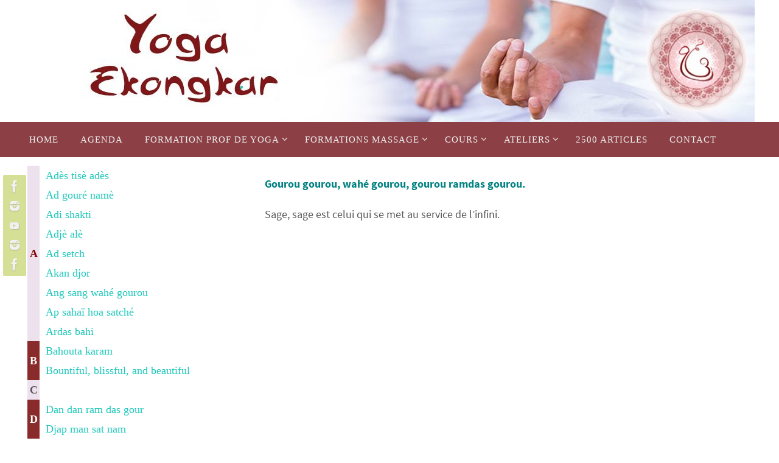

--- FILE ---
content_type: text/html; charset=UTF-8
request_url: https://ekongkar.yoga/?page_id=1294
body_size: 12621
content:
<!DOCTYPE html>
<html lang="fr-FR">
<head>
<meta name="viewport" content="width=device-width, user-scalable=no, initial-scale=1.0, minimum-scale=1.0, maximum-scale=1.0">
<meta http-equiv="Content-Type" content="text/html; charset=UTF-8" />
<link rel="profile" href="https://gmpg.org/xfn/11" />
<link rel="pingback" href="https://ekongkar.yoga/xmlrpc.php" />
<title>Gourou gourou, wahé gourou, gourou ramdas gourou &#8211; Yoga Ekongkar</title>
<meta name='robots' content='max-image-preview:large' />
<link rel="alternate" type="application/rss+xml" title="Yoga Ekongkar &raquo; Flux" href="https://ekongkar.yoga/?feed=rss2" />
<link rel="alternate" type="application/rss+xml" title="Yoga Ekongkar &raquo; Flux des commentaires" href="https://ekongkar.yoga/?feed=comments-rss2" />
<link rel="alternate" title="oEmbed (JSON)" type="application/json+oembed" href="https://ekongkar.yoga/index.php?rest_route=%2Foembed%2F1.0%2Fembed&#038;url=https%3A%2F%2Fekongkar.yoga%2F%3Fpage_id%3D1294" />
<link rel="alternate" title="oEmbed (XML)" type="text/xml+oembed" href="https://ekongkar.yoga/index.php?rest_route=%2Foembed%2F1.0%2Fembed&#038;url=https%3A%2F%2Fekongkar.yoga%2F%3Fpage_id%3D1294&#038;format=xml" />
<style id='wp-img-auto-sizes-contain-inline-css' type='text/css'>
img:is([sizes=auto i],[sizes^="auto," i]){contain-intrinsic-size:3000px 1500px}
/*# sourceURL=wp-img-auto-sizes-contain-inline-css */
</style>
<style id='wp-emoji-styles-inline-css' type='text/css'>

	img.wp-smiley, img.emoji {
		display: inline !important;
		border: none !important;
		box-shadow: none !important;
		height: 1em !important;
		width: 1em !important;
		margin: 0 0.07em !important;
		vertical-align: -0.1em !important;
		background: none !important;
		padding: 0 !important;
	}
/*# sourceURL=wp-emoji-styles-inline-css */
</style>
<style id='wp-block-library-inline-css' type='text/css'>
:root{--wp-block-synced-color:#7a00df;--wp-block-synced-color--rgb:122,0,223;--wp-bound-block-color:var(--wp-block-synced-color);--wp-editor-canvas-background:#ddd;--wp-admin-theme-color:#007cba;--wp-admin-theme-color--rgb:0,124,186;--wp-admin-theme-color-darker-10:#006ba1;--wp-admin-theme-color-darker-10--rgb:0,107,160.5;--wp-admin-theme-color-darker-20:#005a87;--wp-admin-theme-color-darker-20--rgb:0,90,135;--wp-admin-border-width-focus:2px}@media (min-resolution:192dpi){:root{--wp-admin-border-width-focus:1.5px}}.wp-element-button{cursor:pointer}:root .has-very-light-gray-background-color{background-color:#eee}:root .has-very-dark-gray-background-color{background-color:#313131}:root .has-very-light-gray-color{color:#eee}:root .has-very-dark-gray-color{color:#313131}:root .has-vivid-green-cyan-to-vivid-cyan-blue-gradient-background{background:linear-gradient(135deg,#00d084,#0693e3)}:root .has-purple-crush-gradient-background{background:linear-gradient(135deg,#34e2e4,#4721fb 50%,#ab1dfe)}:root .has-hazy-dawn-gradient-background{background:linear-gradient(135deg,#faaca8,#dad0ec)}:root .has-subdued-olive-gradient-background{background:linear-gradient(135deg,#fafae1,#67a671)}:root .has-atomic-cream-gradient-background{background:linear-gradient(135deg,#fdd79a,#004a59)}:root .has-nightshade-gradient-background{background:linear-gradient(135deg,#330968,#31cdcf)}:root .has-midnight-gradient-background{background:linear-gradient(135deg,#020381,#2874fc)}:root{--wp--preset--font-size--normal:16px;--wp--preset--font-size--huge:42px}.has-regular-font-size{font-size:1em}.has-larger-font-size{font-size:2.625em}.has-normal-font-size{font-size:var(--wp--preset--font-size--normal)}.has-huge-font-size{font-size:var(--wp--preset--font-size--huge)}.has-text-align-center{text-align:center}.has-text-align-left{text-align:left}.has-text-align-right{text-align:right}.has-fit-text{white-space:nowrap!important}#end-resizable-editor-section{display:none}.aligncenter{clear:both}.items-justified-left{justify-content:flex-start}.items-justified-center{justify-content:center}.items-justified-right{justify-content:flex-end}.items-justified-space-between{justify-content:space-between}.screen-reader-text{border:0;clip-path:inset(50%);height:1px;margin:-1px;overflow:hidden;padding:0;position:absolute;width:1px;word-wrap:normal!important}.screen-reader-text:focus{background-color:#ddd;clip-path:none;color:#444;display:block;font-size:1em;height:auto;left:5px;line-height:normal;padding:15px 23px 14px;text-decoration:none;top:5px;width:auto;z-index:100000}html :where(.has-border-color){border-style:solid}html :where([style*=border-top-color]){border-top-style:solid}html :where([style*=border-right-color]){border-right-style:solid}html :where([style*=border-bottom-color]){border-bottom-style:solid}html :where([style*=border-left-color]){border-left-style:solid}html :where([style*=border-width]){border-style:solid}html :where([style*=border-top-width]){border-top-style:solid}html :where([style*=border-right-width]){border-right-style:solid}html :where([style*=border-bottom-width]){border-bottom-style:solid}html :where([style*=border-left-width]){border-left-style:solid}html :where(img[class*=wp-image-]){height:auto;max-width:100%}:where(figure){margin:0 0 1em}html :where(.is-position-sticky){--wp-admin--admin-bar--position-offset:var(--wp-admin--admin-bar--height,0px)}@media screen and (max-width:600px){html :where(.is-position-sticky){--wp-admin--admin-bar--position-offset:0px}}

/*# sourceURL=wp-block-library-inline-css */
</style><style id='wp-block-code-inline-css' type='text/css'>
.wp-block-code{box-sizing:border-box}.wp-block-code code{
  /*!rtl:begin:ignore*/direction:ltr;display:block;font-family:inherit;overflow-wrap:break-word;text-align:initial;white-space:pre-wrap
  /*!rtl:end:ignore*/}
/*# sourceURL=https://ekongkar.yoga/wp-includes/blocks/code/style.min.css */
</style>
<style id='global-styles-inline-css' type='text/css'>
:root{--wp--preset--aspect-ratio--square: 1;--wp--preset--aspect-ratio--4-3: 4/3;--wp--preset--aspect-ratio--3-4: 3/4;--wp--preset--aspect-ratio--3-2: 3/2;--wp--preset--aspect-ratio--2-3: 2/3;--wp--preset--aspect-ratio--16-9: 16/9;--wp--preset--aspect-ratio--9-16: 9/16;--wp--preset--color--black: #000000;--wp--preset--color--cyan-bluish-gray: #abb8c3;--wp--preset--color--white: #ffffff;--wp--preset--color--pale-pink: #f78da7;--wp--preset--color--vivid-red: #cf2e2e;--wp--preset--color--luminous-vivid-orange: #ff6900;--wp--preset--color--luminous-vivid-amber: #fcb900;--wp--preset--color--light-green-cyan: #7bdcb5;--wp--preset--color--vivid-green-cyan: #00d084;--wp--preset--color--pale-cyan-blue: #8ed1fc;--wp--preset--color--vivid-cyan-blue: #0693e3;--wp--preset--color--vivid-purple: #9b51e0;--wp--preset--gradient--vivid-cyan-blue-to-vivid-purple: linear-gradient(135deg,rgb(6,147,227) 0%,rgb(155,81,224) 100%);--wp--preset--gradient--light-green-cyan-to-vivid-green-cyan: linear-gradient(135deg,rgb(122,220,180) 0%,rgb(0,208,130) 100%);--wp--preset--gradient--luminous-vivid-amber-to-luminous-vivid-orange: linear-gradient(135deg,rgb(252,185,0) 0%,rgb(255,105,0) 100%);--wp--preset--gradient--luminous-vivid-orange-to-vivid-red: linear-gradient(135deg,rgb(255,105,0) 0%,rgb(207,46,46) 100%);--wp--preset--gradient--very-light-gray-to-cyan-bluish-gray: linear-gradient(135deg,rgb(238,238,238) 0%,rgb(169,184,195) 100%);--wp--preset--gradient--cool-to-warm-spectrum: linear-gradient(135deg,rgb(74,234,220) 0%,rgb(151,120,209) 20%,rgb(207,42,186) 40%,rgb(238,44,130) 60%,rgb(251,105,98) 80%,rgb(254,248,76) 100%);--wp--preset--gradient--blush-light-purple: linear-gradient(135deg,rgb(255,206,236) 0%,rgb(152,150,240) 100%);--wp--preset--gradient--blush-bordeaux: linear-gradient(135deg,rgb(254,205,165) 0%,rgb(254,45,45) 50%,rgb(107,0,62) 100%);--wp--preset--gradient--luminous-dusk: linear-gradient(135deg,rgb(255,203,112) 0%,rgb(199,81,192) 50%,rgb(65,88,208) 100%);--wp--preset--gradient--pale-ocean: linear-gradient(135deg,rgb(255,245,203) 0%,rgb(182,227,212) 50%,rgb(51,167,181) 100%);--wp--preset--gradient--electric-grass: linear-gradient(135deg,rgb(202,248,128) 0%,rgb(113,206,126) 100%);--wp--preset--gradient--midnight: linear-gradient(135deg,rgb(2,3,129) 0%,rgb(40,116,252) 100%);--wp--preset--font-size--small: 13px;--wp--preset--font-size--medium: 20px;--wp--preset--font-size--large: 36px;--wp--preset--font-size--x-large: 42px;--wp--preset--spacing--20: 0.44rem;--wp--preset--spacing--30: 0.67rem;--wp--preset--spacing--40: 1rem;--wp--preset--spacing--50: 1.5rem;--wp--preset--spacing--60: 2.25rem;--wp--preset--spacing--70: 3.38rem;--wp--preset--spacing--80: 5.06rem;--wp--preset--shadow--natural: 6px 6px 9px rgba(0, 0, 0, 0.2);--wp--preset--shadow--deep: 12px 12px 50px rgba(0, 0, 0, 0.4);--wp--preset--shadow--sharp: 6px 6px 0px rgba(0, 0, 0, 0.2);--wp--preset--shadow--outlined: 6px 6px 0px -3px rgb(255, 255, 255), 6px 6px rgb(0, 0, 0);--wp--preset--shadow--crisp: 6px 6px 0px rgb(0, 0, 0);}:where(.is-layout-flex){gap: 0.5em;}:where(.is-layout-grid){gap: 0.5em;}body .is-layout-flex{display: flex;}.is-layout-flex{flex-wrap: wrap;align-items: center;}.is-layout-flex > :is(*, div){margin: 0;}body .is-layout-grid{display: grid;}.is-layout-grid > :is(*, div){margin: 0;}:where(.wp-block-columns.is-layout-flex){gap: 2em;}:where(.wp-block-columns.is-layout-grid){gap: 2em;}:where(.wp-block-post-template.is-layout-flex){gap: 1.25em;}:where(.wp-block-post-template.is-layout-grid){gap: 1.25em;}.has-black-color{color: var(--wp--preset--color--black) !important;}.has-cyan-bluish-gray-color{color: var(--wp--preset--color--cyan-bluish-gray) !important;}.has-white-color{color: var(--wp--preset--color--white) !important;}.has-pale-pink-color{color: var(--wp--preset--color--pale-pink) !important;}.has-vivid-red-color{color: var(--wp--preset--color--vivid-red) !important;}.has-luminous-vivid-orange-color{color: var(--wp--preset--color--luminous-vivid-orange) !important;}.has-luminous-vivid-amber-color{color: var(--wp--preset--color--luminous-vivid-amber) !important;}.has-light-green-cyan-color{color: var(--wp--preset--color--light-green-cyan) !important;}.has-vivid-green-cyan-color{color: var(--wp--preset--color--vivid-green-cyan) !important;}.has-pale-cyan-blue-color{color: var(--wp--preset--color--pale-cyan-blue) !important;}.has-vivid-cyan-blue-color{color: var(--wp--preset--color--vivid-cyan-blue) !important;}.has-vivid-purple-color{color: var(--wp--preset--color--vivid-purple) !important;}.has-black-background-color{background-color: var(--wp--preset--color--black) !important;}.has-cyan-bluish-gray-background-color{background-color: var(--wp--preset--color--cyan-bluish-gray) !important;}.has-white-background-color{background-color: var(--wp--preset--color--white) !important;}.has-pale-pink-background-color{background-color: var(--wp--preset--color--pale-pink) !important;}.has-vivid-red-background-color{background-color: var(--wp--preset--color--vivid-red) !important;}.has-luminous-vivid-orange-background-color{background-color: var(--wp--preset--color--luminous-vivid-orange) !important;}.has-luminous-vivid-amber-background-color{background-color: var(--wp--preset--color--luminous-vivid-amber) !important;}.has-light-green-cyan-background-color{background-color: var(--wp--preset--color--light-green-cyan) !important;}.has-vivid-green-cyan-background-color{background-color: var(--wp--preset--color--vivid-green-cyan) !important;}.has-pale-cyan-blue-background-color{background-color: var(--wp--preset--color--pale-cyan-blue) !important;}.has-vivid-cyan-blue-background-color{background-color: var(--wp--preset--color--vivid-cyan-blue) !important;}.has-vivid-purple-background-color{background-color: var(--wp--preset--color--vivid-purple) !important;}.has-black-border-color{border-color: var(--wp--preset--color--black) !important;}.has-cyan-bluish-gray-border-color{border-color: var(--wp--preset--color--cyan-bluish-gray) !important;}.has-white-border-color{border-color: var(--wp--preset--color--white) !important;}.has-pale-pink-border-color{border-color: var(--wp--preset--color--pale-pink) !important;}.has-vivid-red-border-color{border-color: var(--wp--preset--color--vivid-red) !important;}.has-luminous-vivid-orange-border-color{border-color: var(--wp--preset--color--luminous-vivid-orange) !important;}.has-luminous-vivid-amber-border-color{border-color: var(--wp--preset--color--luminous-vivid-amber) !important;}.has-light-green-cyan-border-color{border-color: var(--wp--preset--color--light-green-cyan) !important;}.has-vivid-green-cyan-border-color{border-color: var(--wp--preset--color--vivid-green-cyan) !important;}.has-pale-cyan-blue-border-color{border-color: var(--wp--preset--color--pale-cyan-blue) !important;}.has-vivid-cyan-blue-border-color{border-color: var(--wp--preset--color--vivid-cyan-blue) !important;}.has-vivid-purple-border-color{border-color: var(--wp--preset--color--vivid-purple) !important;}.has-vivid-cyan-blue-to-vivid-purple-gradient-background{background: var(--wp--preset--gradient--vivid-cyan-blue-to-vivid-purple) !important;}.has-light-green-cyan-to-vivid-green-cyan-gradient-background{background: var(--wp--preset--gradient--light-green-cyan-to-vivid-green-cyan) !important;}.has-luminous-vivid-amber-to-luminous-vivid-orange-gradient-background{background: var(--wp--preset--gradient--luminous-vivid-amber-to-luminous-vivid-orange) !important;}.has-luminous-vivid-orange-to-vivid-red-gradient-background{background: var(--wp--preset--gradient--luminous-vivid-orange-to-vivid-red) !important;}.has-very-light-gray-to-cyan-bluish-gray-gradient-background{background: var(--wp--preset--gradient--very-light-gray-to-cyan-bluish-gray) !important;}.has-cool-to-warm-spectrum-gradient-background{background: var(--wp--preset--gradient--cool-to-warm-spectrum) !important;}.has-blush-light-purple-gradient-background{background: var(--wp--preset--gradient--blush-light-purple) !important;}.has-blush-bordeaux-gradient-background{background: var(--wp--preset--gradient--blush-bordeaux) !important;}.has-luminous-dusk-gradient-background{background: var(--wp--preset--gradient--luminous-dusk) !important;}.has-pale-ocean-gradient-background{background: var(--wp--preset--gradient--pale-ocean) !important;}.has-electric-grass-gradient-background{background: var(--wp--preset--gradient--electric-grass) !important;}.has-midnight-gradient-background{background: var(--wp--preset--gradient--midnight) !important;}.has-small-font-size{font-size: var(--wp--preset--font-size--small) !important;}.has-medium-font-size{font-size: var(--wp--preset--font-size--medium) !important;}.has-large-font-size{font-size: var(--wp--preset--font-size--large) !important;}.has-x-large-font-size{font-size: var(--wp--preset--font-size--x-large) !important;}
/*# sourceURL=global-styles-inline-css */
</style>

<style id='classic-theme-styles-inline-css' type='text/css'>
/*! This file is auto-generated */
.wp-block-button__link{color:#fff;background-color:#32373c;border-radius:9999px;box-shadow:none;text-decoration:none;padding:calc(.667em + 2px) calc(1.333em + 2px);font-size:1.125em}.wp-block-file__button{background:#32373c;color:#fff;text-decoration:none}
/*# sourceURL=/wp-includes/css/classic-themes.min.css */
</style>
<link rel='stylesheet' id='mks_shortcodes_fntawsm_css-css' href='https://ekongkar.yoga/wp-content/plugins/meks-flexible-shortcodes/css/font-awesome/css/font-awesome.min.css?ver=1.3.6' type='text/css' media='screen' />
<link rel='stylesheet' id='mks_shortcodes_simple_line_icons-css' href='https://ekongkar.yoga/wp-content/plugins/meks-flexible-shortcodes/css/simple-line/simple-line-icons.css?ver=1.3.6' type='text/css' media='screen' />
<link rel='stylesheet' id='mks_shortcodes_css-css' href='https://ekongkar.yoga/wp-content/plugins/meks-flexible-shortcodes/css/style.css?ver=1.3.6' type='text/css' media='screen' />
<link rel='stylesheet' id='nirvana-fonts-css' href='https://ekongkar.yoga/wp-content/themes/nirvana/fonts/fontfaces.css?ver=1.6.3' type='text/css' media='all' />
<link rel='stylesheet' id='nirvana-style-css' href='https://ekongkar.yoga/wp-content/themes/nirvana/style.css?ver=1.6.3' type='text/css' media='all' />
<style id='nirvana-style-inline-css' type='text/css'>
 #header-container { width: 1200px; } #header-container, #access >.menu, #forbottom, #colophon, #footer-widget-area, #topbar-inner, .ppbox, #pp-afterslider #container, #breadcrumbs-box { max-width: 1200px; } #container.one-column { } #container.two-columns-right #secondary { width: 300px; float:right; } #container.two-columns-right #content { width: 760px; float: left; } /* fallback */ #container.two-columns-right #content { width: calc(100% - 380px); float: left; } #container.two-columns-left #primary { width: 300px; float: left; } #container.two-columns-left #content { width: 760px; float: right; } /* fallback */ #container.two-columns-left #content { width: -moz-calc(100% - 380px); float: right; width: -webkit-calc(100% - 380px ); width: calc(100% - 380px); } #container.three-columns-right .sidey { width: 150px; float: left; } #container.three-columns-right #primary { margin-left: 80px; margin-right: 80px; } #container.three-columns-right #content { width: 680px; float: left; } /* fallback */ #container.three-columns-right #content { width: -moz-calc(100% - 460px); float: left; width: -webkit-calc(100% - 460px); width: calc(100% - 460px); } #container.three-columns-left .sidey { width: 150px; float: left; } #container.three-columns-left #secondary{ margin-left: 80px; margin-right: 80px; } #container.three-columns-left #content { width: 680px; float: right;} /* fallback */ #container.three-columns-left #content { width: -moz-calc(100% - 460px); float: right; width: -webkit-calc(100% - 460px); width: calc(100% - 460px); } #container.three-columns-sided .sidey { width: 150px; float: left; } #container.three-columns-sided #secondary{ float:right; } #container.three-columns-sided #content { width: 680px; float: right; /* fallback */ width: -moz-calc(100% - 460px); float: right; width: -webkit-calc(100% - 460px); float: right; width: calc(100% - 460px); float: right; margin: 0 230px 0 -1140px; } body { font-family: "Source Sans Pro"; } #content h1.entry-title a, #content h2.entry-title a, #content h1.entry-title, #content h2.entry-title { font-family: "Police de base"; } .widget-title, .widget-title a { line-height: normal; font-family: "Police de base"; } .widget-container, .widget-container a { font-family: Police de base; } .entry-content h1, .entry-content h2, .entry-content h3, .entry-content h4, .entry-content h5, .entry-content h6, .nivo-caption h2, #front-text1 h1, #front-text2 h1, h3.column-header-image, #comments #reply-title { font-family: "Police de base"; } #site-title span a { font-family: "Police de base"; } #access ul li a, #access ul li a span { font-family: "Police de base"; } /* general */ body { color: #555555; background-color: #FFFFFF } a { color: #1EC8BB; } a:hover, .entry-meta span a:hover, .comments-link a:hover, body.coldisplay2 #front-columns a:active { color: #CB5920; } a:active { background-color: #fc58d7; color: #FFFFFF; } .entry-meta a:hover, .widget-container a:hover, .footer2 a:hover { border-bottom-color: #CCCCCC; } .sticky h2.entry-title a { background-color: #1EC8BB; color: #FFFFFF; } #header { ; } #site-title span a { color: #1EC8BB; } #site-description { color: #666666; } .socials a:hover .socials-hover { background-color: #1EC8BB; } .socials .socials-hover { background-color: #ADBF2D; } /* Main menu top level */ #access a, #nav-toggle span { color: #EEEEEE; } #access, #nav-toggle, #access ul li { background-color: #8C4045; } #access > .menu > ul > li > a > span { } #access ul li:hover { background-color: #1EC8BB; color: #FFFFFF; } #access ul > li.current_page_item , #access ul > li.current-menu-item, #access ul > li.current_page_ancestor , #access ul > li.current-menu-ancestor { background-color: #994d52; } /* Main menu Submenus */ #access ul ul li, #access ul ul { background-color: #1EC8BB; } #access ul ul li a { color: #FFFFFF; } #access ul ul li:hover { background-color: #2cd6c9; } #breadcrumbs { background-color: #f5f5f5; } #access ul ul li.current_page_item, #access ul ul li.current-menu-item, #access ul ul li.current_page_ancestor, #access ul ul li.current-menu-ancestor { background-color: #2cd6c9; } /* top menu */ #topbar { background-color: #FFFFFF; border-bottom-color: #ebebeb; } .menu-header-search .searchform { background: #F7F7F7; } .topmenu ul li a, .search-icon:before { color: #999999; } .topmenu ul li a:hover { background-color: #efefef; } .search-icon:hover:before { color: #1EC8BB; } /* main */ #main { background-color: #FFFFFF; } #author-info, .page-title, #entry-author-info { border-color: #CCCCCC; } .page-title-text { border-color: #fc58d7; } .page-title span { border-color: #1EC8BB; } #entry-author-info #author-avatar, #author-info #author-avatar { border-color: #EEEEEE; } .avatar-container:before { background-color: #fc58d7; } .sidey .widget-container { color: #555555; ; } .sidey .widget-title { color: #666666; ; border-color: #CCCCCC; } .sidey .widget-container a { ; } .sidey .widget-container a:hover { ; } .widget-title span { border-color: #666666; } .entry-content h1, .entry-content h2, .entry-content h3, .entry-content h4, .entry-content h5, .entry-content h6 { color: #444444; } .entry-title, .entry-title a{ color: #444444; } .entry-title a:hover { color: #000000; } #content span.entry-format { color: #CCCCCC; } /* footer */ #footer { color: #ffffff; background-color: #F5F5F5; } #footer2 { color: #ffffff; background-color: #8C4045; } #sfooter-full { background-color: #873b40; } .footermenu ul li { border-color: #9b4f54; } .footermenu ul li:hover { border-color: #af6368; } #colophon a { ; } #colophon a:hover { ; } #footer2 a, .footermenu ul li:after { ; } #footer2 a:hover { ; } #footer .widget-container { color: #555555; ; } #footer .widget-title { color: #CB5920; ; border-color:#CCCCCC; } /* buttons */ a.continue-reading-link { color: #1EC8BB; border-color: #1EC8BB; } a.continue-reading-link:hover { background-color: #1EC8BB; color: #FFFFFF; } #cryout_ajax_more_trigger { border: 1px solid #CCCCCC; } #cryout_ajax_more_trigger:hover { background-color: #F7F7F7; } a.continue-reading-link i.crycon-right-dir { color: #1EC8BB } a.continue-reading-link:hover i.crycon-right-dir { color: #FFFFFF } .page-link a, .page-link > span > em { border-color: #CCCCCC } .columnmore a { background: #fc58d7; color:#F7F7F7 } .columnmore a:hover { background: #1EC8BB; } .file, .button, input[type="submit"], input[type="reset"], #respond .form-submit input#submit { background-color: #FFFFFF; border-color: #CCCCCC; } .button:hover, #respond .form-submit input#submit:hover { background-color: #F7F7F7; } .entry-content tr th, .entry-content thead th { color: #444444; } .entry-content tr th { background-color: #1EC8BB; color:#FFFFFF; } .entry-content tr.even { background-color: #F7F7F7; } hr { border-color: #EEEEEE; } input[type="text"], input[type="password"], input[type="email"], input[type="color"], input[type="date"], input[type="datetime"], input[type="datetime-local"], input[type="month"], input[type="number"], input[type="range"], input[type="search"], input[type="tel"], input[type="time"], input[type="url"], input[type="week"], textarea, select { border-color: #CCCCCC #EEEEEE #EEEEEE #CCCCCC; color: #555555; } input[type="submit"], input[type="reset"] { color: #555555; } input[type="text"]:hover, input[type="password"]:hover, input[type="email"]:hover, input[type="color"]:hover, input[type="date"]:hover, input[type="datetime"]:hover, input[type="datetime-local"]:hover, input[type="month"]:hover, input[type="number"]:hover, input[type="range"]:hover, input[type="search"]:hover, input[type="tel"]:hover, input[type="time"]:hover, input[type="url"]:hover, input[type="week"]:hover, textarea:hover { background-color: rgba(247,247,247,0.4); } .entry-content pre { background-color: #F7F7F7; border-color: rgba(30,200,187,0.1); } abbr, acronym { border-color: #555555; } .comment-meta a { color: #999999; } #respond .form-allowed-tags { color: #999999; } .comment .reply a { border-color: #EEEEEE; } .comment .reply a:hover { color: #1EC8BB; } .entry-meta { border-color: #EEEEEE; } .entry-meta .crycon-metas:before { color: #CB5920; } .entry-meta span a, .comments-link a { ; } .entry-meta span a:hover, .comments-link a:hover { ; } .entry-meta span, .entry-utility span, .footer-tags { color: #c1c1c1; } .nav-next a, .nav-previous a{ background-color:#f8f8f8; } .nav-next a:hover, .nav-previous a:hover { background-color: #1EC8BB; color:#FFFFFF; } .pagination { border-color: #ededed; } .pagination a:hover { background-color: #fc58d7; color: #FFFFFF; } h3#comments-title { border-color: #CCCCCC; } h3#comments-title span { background-color: #1EC8BB; color: #FFFFFF; } .comment-details { border-color: #EEEEEE; } .searchform input[type="text"] { color: #999999; } .searchform:after { background-color: #1EC8BB; } .searchform:hover:after { background-color: #fc58d7; } .searchsubmit[type="submit"]{ color: #F7F7F7; } li.menu-main-search .searchform .s { background-color: #FFFFFF; } li.menu-main-search .searchsubmit[type="submit"] { color: #999999; } .caption-accented .wp-caption { background-color:rgba(30,200,187,0.8); color:#FFFFFF; } .nirvana-image-one .entry-content img[class*='align'], .nirvana-image-one .entry-summary img[class*='align'], .nirvana-image-two .entry-content img[class*='align'], .nirvana-image-two .entry-summary img[class*='align'] .nirvana-image-one .entry-content [class*='wp-block'][class*='align'] img, .nirvana-image-one .entry-summary [class*='wp-block'][class*='align'] img, .nirvana-image-two .entry-content [class*='wp-block'][class*='align'] img, .nirvana-image-two .entry-summary [class*='wp-block'][class*='align'] img { border-color: #1EC8BB; } html { font-size: 18px; line-height: 1.8; } .entry-content, .entry-summary, .ppbox { text-align:inherit ; } .entry-content, .entry-summary, .widget-container, .ppbox, .navigation { ; } #content h1.entry-title, #content h2.entry-title, .woocommerce-page h1.page-title { font-size: 30px; } .widget-title, .widget-title a { font-size: 20px; } .widget-container, .widget-container a { font-size: 18px; } #content h1, #pp-afterslider h1 { font-size: 19px; } #content h2, #pp-afterslider h2 { font-size: 17px; } #content h3, #pp-afterslider h3 { font-size: 14px; } #content h4, #pp-afterslider h4 { font-size: 12px; } #content h5, #pp-afterslider h5 { font-size: 10px; } #content h6, #pp-afterslider h6 { font-size: 7px; } #site-title span a { font-size: 48px; } #access ul li a { font-size: 15px; } #access ul ul ul a { font-size: 14px; } .nocomments, .nocomments2 { display: none; } .page h1.entry-title, .home .page h2.entry-title { display: none; } article footer.entry-meta { display: none; } .entry-content p, .entry-content ul, .entry-content ol, .entry-content dd, .entry-content pre, .entry-content hr, .commentlist p, .entry-summary p { margin-bottom: 1.0em; } #header-container > div { margin: 40px 0 0 0px; } #toTop:hover .crycon-back2top:before { color: #fc58d7; } #main { margin-top: 5px; } #forbottom { padding-left: 0px; padding-right: 0px; } #header-widget-area { width: 33%; } #branding { height:200px; } 
/* Nirvana Custom CSS */
/*# sourceURL=nirvana-style-inline-css */
</style>
<link rel='stylesheet' id='nirvana-mobile-css' href='https://ekongkar.yoga/wp-content/themes/nirvana/styles/style-mobile.css?ver=1.6.3' type='text/css' media='all' />
<script type="text/javascript" src="https://ekongkar.yoga/wp-includes/js/jquery/jquery.min.js?ver=3.7.1" id="jquery-core-js"></script>
<script type="text/javascript" src="https://ekongkar.yoga/wp-includes/js/jquery/jquery-migrate.min.js?ver=3.4.1" id="jquery-migrate-js"></script>
<link rel="https://api.w.org/" href="https://ekongkar.yoga/index.php?rest_route=/" /><link rel="alternate" title="JSON" type="application/json" href="https://ekongkar.yoga/index.php?rest_route=/wp/v2/pages/1294" /><link rel="EditURI" type="application/rsd+xml" title="RSD" href="https://ekongkar.yoga/xmlrpc.php?rsd" />
<link rel="canonical" href="https://ekongkar.yoga/?page_id=1294" />
<link rel='dns-prefetch' href='https://i0.wp.com/'><link rel='preconnect' href='https://i0.wp.com/' crossorigin><link rel='dns-prefetch' href='https://i1.wp.com/'><link rel='preconnect' href='https://i1.wp.com/' crossorigin><link rel='dns-prefetch' href='https://i2.wp.com/'><link rel='preconnect' href='https://i2.wp.com/' crossorigin><link rel='dns-prefetch' href='https://i3.wp.com/'><link rel='preconnect' href='https://i3.wp.com/' crossorigin><!--[if lt IE 9]>
<script>
document.createElement('header');
document.createElement('nav');
document.createElement('section');
document.createElement('article');
document.createElement('aside');
document.createElement('footer');
</script>
<![endif]-->
</head>
<body data-rsssl=1 class="wp-singular page-template page-template-templates page-template-template-twocolumns-left page-template-templatestemplate-twocolumns-left-php page page-id-1294 page-child parent-pageid-1039 wp-theme-nirvana nirvana-image-none caption-simple magazine-layout nirvana-comment-placeholders nirvana-menu-left nirvana-topbarhide">

		<a class="skip-link screen-reader-text" href="#main" title="Passer vers le contenu"> Passer vers le contenu </a>
	
<div id="wrapper" class="hfeed">
<div id="topbar" ><div id="topbar-inner">  </div></div>
<div class="socials" id="slefts">
			<a  target="_blank"  href="https://www.facebook.com/jeanpierre.rajindersingh"
			class="socialicons social-Facebook" title="Facebook">
				<img alt="Facebook" src="https://ekongkar.yoga/wp-content/themes/nirvana/images/socials/Facebook.png" />
			</a>
			<a  target="_blank"  href="https://www.instagram.com/yoga.ekongkar"
			class="socialicons social-Instagram" title="Instagram">
				<img alt="Instagram" src="https://ekongkar.yoga/wp-content/themes/nirvana/images/socials/Instagram.png" />
			</a>
			<a  target="_blank"  href="https://www.youtube.com/channel/UC6JVXwM88DsvYA7kf4RxFSg/videos"
			class="socialicons social-YouTube" title="YouTube">
				<img alt="YouTube" src="https://ekongkar.yoga/wp-content/themes/nirvana/images/socials/YouTube.png" />
			</a>
			<a  target="_blank"  href="https://www.instagram.com/formationprofesseuryoga/"
			class="socialicons social-Instagram" title="Instagram">
				<img alt="Instagram" src="https://ekongkar.yoga/wp-content/themes/nirvana/images/socials/Instagram.png" />
			</a>
			<a  target="_blank"  href="https://www.facebook.com/professeur.yoga/"
			class="socialicons social-Facebook" title="Facebook">
				<img alt="Facebook" src="https://ekongkar.yoga/wp-content/themes/nirvana/images/socials/Facebook.png" />
			</a></div>
<div id="header-full">
	<header id="header">
		<div id="masthead">
					<div id="branding" role="banner" >
				<img id="bg_image" alt="Yoga Ekongkar" title="Yoga Ekongkar" src="https://ekongkar.yoga/wp-content/uploads/2019/07/cropped-bansup7b.jpg"  /><div id="header-container"></div>								<div style="clear:both;"></div>
			</div><!-- #branding -->
			<button id="nav-toggle"><span>&nbsp;</span></button>
			<nav id="access" class="jssafe" role="navigation">
					<div class="skip-link screen-reader-text"><a href="#content" title="Passer vers le contenu">Passer vers le contenu</a></div>
	<div class="menu"><ul id="prime_nav" class="menu"><li id="menu-item-37621" class="menu-item menu-item-type-post_type menu-item-object-page menu-item-home menu-item-37621"><a href="https://ekongkar.yoga/"><span>Home</span></a></li>
<li id="menu-item-37620" class="menu-item menu-item-type-post_type menu-item-object-page menu-item-37620"><a href="https://ekongkar.yoga/?page_id=220"><span>Agenda</span></a></li>
<li id="menu-item-37624" class="menu-item menu-item-type-post_type menu-item-object-post menu-item-has-children menu-item-37624"><a href="https://ekongkar.yoga/?p=11308"><span>Formation Prof de Yoga</span></a>
<ul class="sub-menu">
	<li id="menu-item-37631" class="menu-item menu-item-type-post_type menu-item-object-post menu-item-37631"><a href="https://ekongkar.yoga/?p=11308"><span>Infos générales (Angers)</span></a></li>
	<li id="menu-item-37625" class="menu-item menu-item-type-post_type menu-item-object-post menu-item-37625"><a href="https://ekongkar.yoga/?p=11546"><span>En pratique</span></a></li>
	<li id="menu-item-37623" class="menu-item menu-item-type-post_type menu-item-object-post menu-item-37623"><a href="https://ekongkar.yoga/?p=11602"><span>Plan de formation</span></a></li>
	<li id="menu-item-37630" class="menu-item menu-item-type-post_type menu-item-object-post menu-item-37630"><a href="https://ekongkar.yoga/?p=11603"><span>Calendrier 2023-2024</span></a></li>
	<li id="menu-item-37629" class="menu-item menu-item-type-post_type menu-item-object-post menu-item-37629"><a href="https://ekongkar.yoga/?p=13168"><span>Calendrier 2024-2025</span></a></li>
	<li id="menu-item-37626" class="menu-item menu-item-type-post_type menu-item-object-post menu-item-37626"><a href="https://ekongkar.yoga/?p=11608"><span>Les grandes lignes</span></a></li>
	<li id="menu-item-37627" class="menu-item menu-item-type-post_type menu-item-object-post menu-item-37627"><a href="https://ekongkar.yoga/?p=11604"><span>Equipe pédagogique</span></a></li>
	<li id="menu-item-37628" class="menu-item menu-item-type-post_type menu-item-object-post menu-item-37628"><a href="https://ekongkar.yoga/?p=11807"><span>Docs à télécharger (PDF)</span></a></li>
</ul>
</li>
<li id="menu-item-37633" class="menu-item menu-item-type-post_type menu-item-object-post menu-item-has-children menu-item-37633"><a href="https://ekongkar.yoga/?p=10867"><span>Formations Massage</span></a>
<ul class="sub-menu">
	<li id="menu-item-37632" class="menu-item menu-item-type-post_type menu-item-object-post menu-item-37632"><a href="https://ekongkar.yoga/?p=6808"><span>Massage indien (initiation &#8211; 10h)</span></a></li>
	<li id="menu-item-37634" class="menu-item menu-item-type-post_type menu-item-object-post menu-item-37634"><a href="https://ekongkar.yoga/?p=7362"><span>Massage indien (perfectionnement &#8211; 10h)</span></a></li>
</ul>
</li>
<li id="menu-item-37641" class="menu-item menu-item-type-post_type menu-item-object-post menu-item-has-children menu-item-37641"><a href="https://ekongkar.yoga/?p=10931"><span>Cours</span></a>
<ul class="sub-menu">
	<li id="menu-item-38997" class="menu-item menu-item-type-post_type menu-item-object-post menu-item-38997"><a href="https://ekongkar.yoga/?p=38379"><span>Science mystique</span></a></li>
	<li id="menu-item-37648" class="menu-item menu-item-type-post_type menu-item-object-post menu-item-37648"><a href="https://ekongkar.yoga/?p=12092"><span>Sophrologie (en groupe)</span></a></li>
	<li id="menu-item-38998" class="menu-item menu-item-type-post_type menu-item-object-post menu-item-38998"><a href="https://ekongkar.yoga/?p=38443"><span>Rebozo Massage</span></a></li>
	<li id="menu-item-37644" class="menu-item menu-item-type-post_type menu-item-object-post menu-item-37644"><a href="https://ekongkar.yoga/?p=10898"><span>Kundalini Tantra Yoga</span></a></li>
	<li id="menu-item-37649" class="menu-item menu-item-type-post_type menu-item-object-post menu-item-37649"><a href="https://ekongkar.yoga/?p=10923"><span>Yoga du feu (Bain de glace)</span></a></li>
	<li id="menu-item-37642" class="menu-item menu-item-type-post_type menu-item-object-post menu-item-37642"><a href="https://ekongkar.yoga/?p=10910"><span>Yoga Nidra</span></a></li>
	<li id="menu-item-37643" class="menu-item menu-item-type-post_type menu-item-object-post menu-item-37643"><a href="https://ekongkar.yoga/?p=10952"><span>Swara Yoga</span></a></li>
</ul>
</li>
<li id="menu-item-37650" class="menu-item menu-item-type-taxonomy menu-item-object-category menu-item-has-children menu-item-37650"><a href="https://ekongkar.yoga/?cat=48"><span>Ateliers</span></a>
<ul class="sub-menu">
	<li id="menu-item-37652" class="menu-item menu-item-type-taxonomy menu-item-object-category menu-item-37652"><a href="https://ekongkar.yoga/?cat=8"><span>Plouray</span></a></li>
	<li id="menu-item-37651" class="menu-item menu-item-type-taxonomy menu-item-object-category menu-item-37651"><a href="https://ekongkar.yoga/?cat=7"><span>Angers</span></a></li>
</ul>
</li>
<li id="menu-item-37653" class="menu-item menu-item-type-post_type menu-item-object-page menu-item-37653"><a href="https://ekongkar.yoga/?page_id=1454"><span>2500 articles</span></a></li>
<li id="menu-item-37654" class="menu-item menu-item-type-post_type menu-item-object-page menu-item-37654"><a href="https://ekongkar.yoga/?page_id=23"><span>Contact</span></a></li>
</ul></div>			</nav><!-- #access -->


		</div><!-- #masthead -->
	</header><!-- #header -->
</div><!-- #header-full -->

<div style="clear:both;height:0;"> </div>
<div id="main">
		<div id="toTop"><i class="crycon-back2top"></i> </div>	<div  id="forbottom" >
		
		<div style="clear:both;"> </div>

		<section id="container" class="two-columns-left">
	
			<div id="content" role="main">

			
				
		<div id="post-1294" class="post-1294 page type-page status-publish hentry">
							<h1 class="entry-title">Gourou gourou, wahé gourou, gourou ramdas gourou</h1>
			
			<div class="entry-content">
				<p><strong><span style="color: #008080;">Gourou gourou, wahé gourou, gourou ramdas gourou</span></strong><strong><span style="color: #008080;">.</span></strong></p>
<p>Sage, sage est celui qui se met au service de l’infini.</p>
<table>
<tbody>
<tr>
<td><iframe src="https://www.youtube.com/embed/Y3oEzNThsPg" width="420" height="236" frameborder="0" allowfullscreen="allowfullscreen"></iframe></td>
<td><iframe src="https://www.youtube.com/embed/HajqNix0fkM" width="420" height="236" frameborder="0" allowfullscreen="allowfullscreen"></iframe></td>
</tr>
<tr>
<td><iframe src="https://www.youtube.com/embed/E4ELH0K-6ic" width="420" height="236" frameborder="0" allowfullscreen="allowfullscreen"></iframe></td>
<td><iframe loading="lazy" src="https://www.youtube.com/embed/M0MANeYSGkQ" width="420" height="236" frameborder="0" allowfullscreen="allowfullscreen"></iframe></td>
</tr>
<tr>
<td><iframe loading="lazy" src="https://www.youtube.com/embed/TifX6NDCPCg" width="420" height="315" frameborder="0" allowfullscreen="allowfullscreen"></iframe></td>
<td>&nbsp;</td>
</tr>
</tbody>
</table>
<p style="text-align: center;"><span style="color: #800000;"><strong>A lire également:</strong></span><br />
<a href="https://ekongkar.yoga/?page_id=1034">La science du Naad</a>&nbsp;/&nbsp;<a href="https://ekongkar.yoga/?page_id=1031">Les mantras</a>&nbsp;/&nbsp;<a href="https://ekongkar.yoga/?page_id=1036">Bij et Ashtang mantras</a>&nbsp;/&nbsp;<a href="https://ekongkar.yoga/?page_id=1037">Les mantras et le livre Saint des Sikhs</a>&nbsp;/&nbsp;<a href="https://ekongkar.yoga/?page_id=1039">Mantrathèque</a></p>
				<div style="clear:both;"></div>
											</div><!-- .entry-content -->
		</div><!-- #post-## -->

	<div id="comments" class="hideme"> 		<p class="nocomments">Les commentaires sont clos.</p>
	</div><!-- #comments -->
				
						<ul class="yoyo">
				<li id="tag_cloud-7" class="widget-container widget_tag_cloud"><h3 class="widget-title"><span>Blog et actualités</span></h3><div class="tagcloud"><a href="https://ekongkar.yoga/?cat=2" class="tag-cloud-link tag-link-2 tag-link-position-1" style="font-size: 13.234782608696pt;" aria-label="Alimentation (31 éléments)">Alimentation</a>
<a href="https://ekongkar.yoga/?cat=4" class="tag-cloud-link tag-link-4 tag-link-position-2" style="font-size: 8.8521739130435pt;" aria-label="Anatomie (13 éléments)">Anatomie</a>
<a href="https://ekongkar.yoga/?cat=5" class="tag-cloud-link tag-link-5 tag-link-position-3" style="font-size: 8.3652173913043pt;" aria-label="Art (12 éléments)">Art</a>
<a href="https://ekongkar.yoga/?cat=8" class="tag-cloud-link tag-link-8 tag-link-position-4" style="font-size: 12.869565217391pt;" aria-label="Atelier Plouray (29 éléments)">Atelier Plouray</a>
<a href="https://ekongkar.yoga/?cat=9" class="tag-cloud-link tag-link-9 tag-link-position-5" style="font-size: 10.921739130435pt;" aria-label="Ayurveda (20 éléments)">Ayurveda</a>
<a href="https://ekongkar.yoga/?cat=10" class="tag-cloud-link tag-link-10 tag-link-position-6" style="font-size: 15.547826086957pt;" aria-label="Bhagavad-Gita (49 éléments)">Bhagavad-Gita</a>
<a href="https://ekongkar.yoga/?cat=99" class="tag-cloud-link tag-link-99 tag-link-position-7" style="font-size: 11.165217391304pt;" aria-label="Bible (21 éléments)">Bible</a>
<a href="https://ekongkar.yoga/?cat=11" class="tag-cloud-link tag-link-11 tag-link-position-8" style="font-size: 13.478260869565pt;" aria-label="Bouddhisme (33 éléments)">Bouddhisme</a>
<a href="https://ekongkar.yoga/?cat=13" class="tag-cloud-link tag-link-13 tag-link-position-9" style="font-size: 13.965217391304pt;" aria-label="Citations (36 éléments)">Citations</a>
<a href="https://ekongkar.yoga/?cat=15" class="tag-cloud-link tag-link-15 tag-link-position-10" style="font-size: 11.408695652174pt;" aria-label="Corps énergétique (22 éléments)">Corps énergétique</a>
<a href="https://ekongkar.yoga/?cat=16" class="tag-cloud-link tag-link-16 tag-link-position-11" style="font-size: 9.2173913043478pt;" aria-label="Cours de Yoga (14 éléments)">Cours de Yoga</a>
<a href="https://ekongkar.yoga/?cat=19" class="tag-cloud-link tag-link-19 tag-link-position-12" style="font-size: 8.3652173913043pt;" aria-label="Ethique (12 éléments)">Ethique</a>
<a href="https://ekongkar.yoga/?cat=22" class="tag-cloud-link tag-link-22 tag-link-position-13" style="font-size: 11.408695652174pt;" aria-label="Formation professeur de Yoga (22 éléments)">Formation professeur de Yoga</a>
<a href="https://ekongkar.yoga/?cat=105" class="tag-cloud-link tag-link-105 tag-link-position-14" style="font-size: 9.8260869565217pt;" aria-label="Hindouïsme (16 éléments)">Hindouïsme</a>
<a href="https://ekongkar.yoga/?cat=23" class="tag-cloud-link tag-link-23 tag-link-position-15" style="font-size: 17.860869565217pt;" aria-label="Histoire du Yoga (76 éléments)">Histoire du Yoga</a>
<a href="https://ekongkar.yoga/?cat=24" class="tag-cloud-link tag-link-24 tag-link-position-16" style="font-size: 8.3652173913043pt;" aria-label="Humanologie (12 éléments)">Humanologie</a>
<a href="https://ekongkar.yoga/?cat=25" class="tag-cloud-link tag-link-25 tag-link-position-17" style="font-size: 16.64347826087pt;" aria-label="Inde (61 éléments)">Inde</a>
<a href="https://ekongkar.yoga/?cat=109" class="tag-cloud-link tag-link-109 tag-link-position-18" style="font-size: 8.3652173913043pt;" aria-label="Jaïnisme (12 éléments)">Jaïnisme</a>
<a href="https://ekongkar.yoga/?cat=26" class="tag-cloud-link tag-link-26 tag-link-position-19" style="font-size: 16.278260869565pt;" aria-label="Kundalini Yoga (57 éléments)">Kundalini Yoga</a>
<a href="https://ekongkar.yoga/?cat=27" class="tag-cloud-link tag-link-27 tag-link-position-20" style="font-size: 16.521739130435pt;" aria-label="Lectures (59 éléments)">Lectures</a>
<a href="https://ekongkar.yoga/?cat=28" class="tag-cloud-link tag-link-28 tag-link-position-21" style="font-size: 13.478260869565pt;" aria-label="Les Yogas (33 éléments)">Les Yogas</a>
<a href="https://ekongkar.yoga/?cat=30" class="tag-cloud-link tag-link-30 tag-link-position-22" style="font-size: 14.452173913043pt;" aria-label="Mahâbhârata (40 éléments)">Mahâbhârata</a>
<a href="https://ekongkar.yoga/?cat=32" class="tag-cloud-link tag-link-32 tag-link-position-23" style="font-size: 11.165217391304pt;" aria-label="Massage (21 éléments)">Massage</a>
<a href="https://ekongkar.yoga/?cat=31" class="tag-cloud-link tag-link-31 tag-link-position-24" style="font-size: 14.086956521739pt;" aria-label="Maîtres (37 éléments)">Maîtres</a>
<a href="https://ekongkar.yoga/?cat=35" class="tag-cloud-link tag-link-35 tag-link-position-25" style="font-size: 14.939130434783pt;" aria-label="Moment présent (44 éléments)">Moment présent</a>
<a href="https://ekongkar.yoga/?cat=33" class="tag-cloud-link tag-link-33 tag-link-position-26" style="font-size: 13.965217391304pt;" aria-label="Médecine (36 éléments)">Médecine</a>
<a href="https://ekongkar.yoga/?cat=34" class="tag-cloud-link tag-link-34 tag-link-position-27" style="font-size: 16.034782608696pt;" aria-label="Méditation (54 éléments)">Méditation</a>
<a href="https://ekongkar.yoga/?cat=36" class="tag-cloud-link tag-link-36 tag-link-position-28" style="font-size: 13.478260869565pt;" aria-label="Non-dualité (33 éléments)">Non-dualité</a>
<a href="https://ekongkar.yoga/?cat=103" class="tag-cloud-link tag-link-103 tag-link-position-29" style="font-size: 13.965217391304pt;" aria-label="Portraits sacrés (36 éléments)">Portraits sacrés</a>
<a href="https://ekongkar.yoga/?cat=38" class="tag-cloud-link tag-link-38 tag-link-position-30" style="font-size: 15.426086956522pt;" aria-label="Pranayama (48 éléments)">Pranayama</a>
<a href="https://ekongkar.yoga/?cat=39" class="tag-cloud-link tag-link-39 tag-link-position-31" style="font-size: 8pt;" aria-label="Pratiques guidées (11 éléments)">Pratiques guidées</a>
<a href="https://ekongkar.yoga/?cat=41" class="tag-cloud-link tag-link-41 tag-link-position-32" style="font-size: 8.3652173913043pt;" aria-label="Recettes végétariennes (12 éléments)">Recettes végétariennes</a>
<a href="https://ekongkar.yoga/?cat=42" class="tag-cloud-link tag-link-42 tag-link-position-33" style="font-size: 13.6pt;" aria-label="Sanskrit (34 éléments)">Sanskrit</a>
<a href="https://ekongkar.yoga/?cat=43" class="tag-cloud-link tag-link-43 tag-link-position-34" style="font-size: 16.64347826087pt;" aria-label="Santé (60 éléments)">Santé</a>
<a href="https://ekongkar.yoga/?cat=44" class="tag-cloud-link tag-link-44 tag-link-position-35" style="font-size: 12.869565217391pt;" aria-label="Sciences (29 éléments)">Sciences</a>
<a href="https://ekongkar.yoga/?cat=48" class="tag-cloud-link tag-link-48 tag-link-position-36" style="font-size: 13.965217391304pt;" aria-label="Stages (36 éléments)">Stages</a>
<a href="https://ekongkar.yoga/?cat=102" class="tag-cloud-link tag-link-102 tag-link-position-37" style="font-size: 8.8521739130435pt;" aria-label="Taoïsme (13 éléments)">Taoïsme</a>
<a href="https://ekongkar.yoga/?cat=49" class="tag-cloud-link tag-link-49 tag-link-position-38" style="font-size: 10.191304347826pt;" aria-label="Techniques du Yoga (17 éléments)">Techniques du Yoga</a>
<a href="https://ekongkar.yoga/?cat=53" class="tag-cloud-link tag-link-53 tag-link-position-39" style="font-size: 22pt;" aria-label="Vidéos (170 éléments)">Vidéos</a>
<a href="https://ekongkar.yoga/?cat=51" class="tag-cloud-link tag-link-51 tag-link-position-40" style="font-size: 10.191304347826pt;" aria-label="Végétarisme (17 éléments)">Végétarisme</a>
<a href="https://ekongkar.yoga/?cat=60" class="tag-cloud-link tag-link-60 tag-link-position-41" style="font-size: 11.408695652174pt;" aria-label="Yoga-sûtra (22 éléments)">Yoga-sûtra</a>
<a href="https://ekongkar.yoga/?cat=56" class="tag-cloud-link tag-link-56 tag-link-position-42" style="font-size: 16.64347826087pt;" aria-label="Yoga du froid (feu) (61 éléments)">Yoga du froid (feu)</a>
<a href="https://ekongkar.yoga/?cat=58" class="tag-cloud-link tag-link-58 tag-link-position-43" style="font-size: 13.234782608696pt;" aria-label="Yoga du son (31 éléments)">Yoga du son</a>
<a href="https://ekongkar.yoga/?cat=59" class="tag-cloud-link tag-link-59 tag-link-position-44" style="font-size: 16.278260869565pt;" aria-label="Yoga nidra (56 éléments)">Yoga nidra</a>
<a href="https://ekongkar.yoga/?cat=61" class="tag-cloud-link tag-link-61 tag-link-position-45" style="font-size: 15.426086956522pt;" aria-label="YouTube (48 éléments)">YouTube</a></div>
</li>			</ul>
	
			</div><!-- #content -->
			
					<div id="primary" class="widget-area sidey" role="complementary">
		
			<ul class="xoxo">
								<li id="block-7" class="widget-container widget_block">
<div align="center">



<table class=" alignleft" style="width: 300px;" cellpadding="0" cellspacing="3">
<tbody>
<tr>
<td style="width: 20px; background-color: #ece1ed" align="center"><strong>
<span style="color: #800000;">A</span></strong></td>
<td width="10">&nbsp;</td>
<td><a href="https://ekongkar.yoga/?page_id=1236">Adès tisè adès</a><br>
<a href="https://ekongkar.yoga/?page_id=1251">Ad gouré namè</a><br>
<a href="https://ekongkar.yoga/?page_id=1252">Adi shakti</a><br>
<a href="https://ekongkar.yoga/?page_id=1253">Adjè alè</a><br>
<a href="https://ekongkar.yoga/?page_id=1254">Ad setch</a><br>
<a href="https://ekongkar.yoga/?page_id=1255">Akan djor</a><br>
<a href="https://ekongkar.yoga/?page_id=1256">Ang sang wahé gourou</a><br>
<a href="https://ekongkar.yoga/?page_id=1257">Ap sahaï hoa satché</a><br>
<a href="https://ekongkar.yoga/?page_id=1258">Ardas bahi</a></td>
</tr>
<tr>
<td style="background-color: #8a2b2b;" width="20" align="center"><strong><span style="color: #ffffff;">B</span></strong></td>
<td width="10">&nbsp;</td>
<td><a href="https://ekongkar.yoga/?page_id=1273">Bahouta karam</a><br>
<a href="https://ekongkar.yoga/?page_id=1274">Bountiful, blissful, and beautiful</a></td>
</tr>
<tr>
<td style="background-color: #ece1ed;" width="20" align="center"><strong>C</strong></td>
<td width="10"></td>
<td>&nbsp;</td>
</tr>
<tr>
<td style="background-color: #8a2b2b;" width="20" align="center"><strong><span style="color: #ffffff;">D</span></strong></td>
<td width="10">&nbsp;</td>
<td><a href="https://ekongkar.yoga/?page_id=1275">Dan dan ram das gour</a><br>
<a href="https://ekongkar.yoga/?page_id=1276">Djap man sat nam</a></td>
</tr>
<tr>
<td style="background-color: #ece1ed;" width="20" align="center"><strong>E</strong></td>
<td width="10">&nbsp;</td>
<td><a href="https://ekongkar.yoga/?page_id=1285">Èk ong kar sat gour prasad</a><br>
<a href="https://ekongkar.yoga/?page_id=1799">Èk ong kar, sat nam, karta pourk...</a><br>
<a href="https://ekongkar.yoga/?page_id=1286">Èk ong kar sat nam siri wa...</a><br>
<a href="https://ekongkar.yoga/?page_id=1287">Èk ong kar(a) sat(é) nam(a)...</a></td>
</tr>
<tr>
<td style="background-color: #8a2b2b;" width="20" align="center"><strong><span style="color: #ffffff;">F</span></strong></td>
<td width="10"></td>
<td>&nbsp;</td>
</tr>
<tr>
<td style="background-color: #ece1ed;" width="20" align="center"><strong>G</strong></td>
<td width="10">&nbsp;</td>
<td><a href="https://ekongkar.yoga/?page_id=1293">Gobindé, moukandé</a><br>
<a href="https://ekongkar.yoga/?page_id=1294">Gourou... gourou ramdas gourou</a></td>
</tr>
<tr>
<td style="background-color: #8a2b2b;" width="20" align="center"><strong><span style="color: #ffffff;">H</span></strong></td>
<td width="10">&nbsp;</td>
<td>Har<br>
<a href="https://ekongkar.yoga/?page_id=1296">Har haré hari wahé gourou</a><br>
<a href="https://ekongkar.yoga/?page_id=1788">Har har moukandé</a><br>
<a href="https://ekongkar.yoga/?page_id=1800">Har har wahé gourou</a><br>
<a href="https://ekongkar.yoga/?page_id=1789">Har har har har gobindé</a><br>
<a href="https://ekongkar.yoga/?page_id=1791">Har sing nar sing</a><br>
Healthy am I, happy am I, holy am I<br>
<a href="https://ekongkar.yoga/?page_id=1793">Hami heum bram heum</a><br>
<a href="https://ekongkar.yoga/?page_id=1794">Hami heum tou hi tou.</a>..</td>
</tr>
<tr>
<td style="background-color: #ece1ed;" width="20" align="center"><strong>I</strong></td>
<td width="10">&nbsp;</td>
<td><a href="https://ekongkar.yoga/?page_id=1795">I am happy</a><br>
<a href="https://ekongkar.yoga/?page_id=1796">I am the light of my soul</a></td>
</tr>
<tr>
<td style="background-color: #8a2b2b;" width="20" align="center"><strong><span style="color: #ffffff;">J</span></strong></td>
<td width="10"></td>
<td>&nbsp;</td>
</tr>
<tr>
<td style="background-color: #ece1ed;" width="20" align="center"><strong>K</strong></td>
<td width="10">&nbsp;</td>
<td><a href="https://ekongkar.yoga/?page_id=1797">Kal akal</a></td>
</tr>
<tr>
<td style="background-color: #8a2b2b;" width="20" align="center"><strong><span style="color: #ffffff;">L</span></strong></td>
<td width="10"></td>
<td>&nbsp;</td>
</tr>
<tr>
<td style="background-color: #ece1ed;" width="20" align="center"><strong>M</strong></td>
<td width="10">&nbsp;</td>
<td><a href="https://ekongkar.yoga/?page_id=1798">May the long time sun shine</a><br>
<a href="https://ekongkar.yoga/?page_id=1799">(Moul mantra)</a></td>
</tr>
<tr>
<td style="background-color: #8a2b2b;" width="20" align="center"><strong><span style="color: #ffffff;">N</span></strong></td>
<td width="10"></td>
<td>&nbsp;</td>
</tr>
<tr>
<td style="background-color: #ece1ed;" width="20" align="center"><strong>O</strong></td>
<td width="10">&nbsp;</td>
<td>Ong namo<br>
Ong sohang</td>
</tr>
<tr>
<td style="background-color: #8a2b2b;" width="20" align="center"><strong><span style="color: #ffffff;">P</span></strong></td>
<td width="10">&nbsp;</td>
<td>Pavan gourou<br>
Pritvi hè</td>
</tr>
<tr>
<td style="background-color: #ece1ed;" width="20" align="center"><strong>Q</strong></td>
<td width="10"></td>
<td>&nbsp;</td>
</tr>
<tr>
<td style="background-color: #8a2b2b;" width="20" align="center"><strong><span style="color: #ffffff;">R</span></strong></td>
<td width="10">&nbsp;</td>
<td>Raké rakénahar<br>
Ra ma da sa</td>
</tr>
<tr>
<td style="background-color: #ece1ed;" width="20" align="center"><strong>S</strong></td>
<td width="10">&nbsp;</td>
<td>Sa ré sa sa<br>
Sa ta na ma<br>
Sat nam<br>
Sat narayan<br>
Sat siri, siri èkal</td>
</tr>
<tr>
<td style="background-color: #8a2b2b;" width="20" align="center"><strong><span style="color: #ffffff;">T</span></strong></td>
<td width="10">&nbsp;</td>
<td>Tchatra tchakra varti</td>
</tr>
<tr>
<td style="background-color: #ece1ed;" width="20" align="center"><strong>U</strong></td>
<td width="10"></td>
<td>&nbsp;</td>
</tr>
<tr>
<td style="background-color: #8a2b2b;" width="20" align="center"><strong><span style="color: #ffffff;">V</span></strong></td>
<td width="10"></td>
<td>&nbsp;</td>
</tr>
<tr>
<td style="background-color: #ece1ed;" width="20" align="center"><strong>W</strong></td>
<td width="10">&nbsp;</td>
<td>Wahé gourou<br>
Wahé gourou, wahé djio<br>
Wa yanti</td>
</tr>
<tr>
<td style="background-color: #8a2b2b;" width="20" align="center"><strong><span style="color: #ffffff;">X</span></strong></td>
<td width="10"></td>
<td>&nbsp;</td>
</tr>
<tr>
<td style="background-color: #ece1ed;" width="20" align="center"><strong>Y</strong></td>
<td width="10"></td>
<td>&nbsp;</td>
</tr>
<tr>
<td style="background-color: #8a2b2b;" width="20" align="center"><strong><span style="color: #ffffff;">Z</span></strong></td>
<td width="10"></td>
<td>&nbsp;</td>
</tr>
<tr>
<td width="20" align="center"></td>
<td width="10"></td>
<td>&nbsp;</td>
</tr>
</tbody>
</table>



</div>

</li>			</ul>

			
		</div>

			
		</section><!-- #container -->

	<div style="clear:both;"></div>
	</div> <!-- #forbottom -->

	<footer id="footer" role="contentinfo">
		<div id="colophon">
		
			
			
		</div><!-- #colophon -->

		<div id="footer2">
		
			<div id="footer2-inside">
			<div id="site-copyright">YOGA EKONGKAR<br>
Jean-Pierre Vanderydt<br>
Cours, stages et formations<br>
© 2015 Copyright by Ekongkar Yoga. Tous droits réservés</div>	<em style="display:table;margin:0 auto;float:none;text-align:center;padding:7px 0;font-size:13px;">
	Fonctionne avec  <a target="_blank" href="http://www.cryoutcreations.eu" title="Nirvana Theme by Cryout Creations">Nirvana</a> &amp;
	<a target="_blank" href="http://wordpress.org/" title="Plateforme de publication sémantique personnelle">  WordPress.</a></em>
	<div id="sfooter-full"><div class="socials" id="sfooter">
			<a  target="_blank"  href="https://www.facebook.com/jeanpierre.rajindersingh"
			class="socialicons social-Facebook" title="Facebook">
				<img alt="Facebook" src="https://ekongkar.yoga/wp-content/themes/nirvana/images/socials/Facebook.png" />
			</a>
			<a  target="_blank"  href="https://www.instagram.com/yoga.ekongkar"
			class="socialicons social-Instagram" title="Instagram">
				<img alt="Instagram" src="https://ekongkar.yoga/wp-content/themes/nirvana/images/socials/Instagram.png" />
			</a>
			<a  target="_blank"  href="https://www.youtube.com/channel/UC6JVXwM88DsvYA7kf4RxFSg/videos"
			class="socialicons social-YouTube" title="YouTube">
				<img alt="YouTube" src="https://ekongkar.yoga/wp-content/themes/nirvana/images/socials/YouTube.png" />
			</a>
			<a  target="_blank"  href="https://www.instagram.com/formationprofesseuryoga/"
			class="socialicons social-Instagram" title="Instagram">
				<img alt="Instagram" src="https://ekongkar.yoga/wp-content/themes/nirvana/images/socials/Instagram.png" />
			</a>
			<a  target="_blank"  href="https://www.facebook.com/professeur.yoga/"
			class="socialicons social-Facebook" title="Facebook">
				<img alt="Facebook" src="https://ekongkar.yoga/wp-content/themes/nirvana/images/socials/Facebook.png" />
			</a></div></div>			</div> <!-- #footer2-inside -->
			
		</div><!-- #footer2 -->

	</footer><!-- #footer -->

	</div><!-- #main -->
</div><!-- #wrapper -->

<script type="text/javascript" src="https://ekongkar.yoga/wp-content/plugins/meks-flexible-shortcodes/js/main.js?ver=1" id="mks_shortcodes_js-js"></script>
<script type="text/javascript" id="nirvana-frontend-js-extra">
/* <![CDATA[ */
var nirvana_settings = {"mobile":"1","fitvids":"1","contentwidth":"900"};
//# sourceURL=nirvana-frontend-js-extra
/* ]]> */
</script>
<script type="text/javascript" src="https://ekongkar.yoga/wp-content/themes/nirvana/js/frontend.js?ver=1.6.3" id="nirvana-frontend-js"></script>
<script id="wp-emoji-settings" type="application/json">
{"baseUrl":"https://s.w.org/images/core/emoji/17.0.2/72x72/","ext":".png","svgUrl":"https://s.w.org/images/core/emoji/17.0.2/svg/","svgExt":".svg","source":{"concatemoji":"https://ekongkar.yoga/wp-includes/js/wp-emoji-release.min.js?ver=9a8b8a1ae329b479c024f4b83be5bf87"}}
</script>
<script type="module">
/* <![CDATA[ */
/*! This file is auto-generated */
const a=JSON.parse(document.getElementById("wp-emoji-settings").textContent),o=(window._wpemojiSettings=a,"wpEmojiSettingsSupports"),s=["flag","emoji"];function i(e){try{var t={supportTests:e,timestamp:(new Date).valueOf()};sessionStorage.setItem(o,JSON.stringify(t))}catch(e){}}function c(e,t,n){e.clearRect(0,0,e.canvas.width,e.canvas.height),e.fillText(t,0,0);t=new Uint32Array(e.getImageData(0,0,e.canvas.width,e.canvas.height).data);e.clearRect(0,0,e.canvas.width,e.canvas.height),e.fillText(n,0,0);const a=new Uint32Array(e.getImageData(0,0,e.canvas.width,e.canvas.height).data);return t.every((e,t)=>e===a[t])}function p(e,t){e.clearRect(0,0,e.canvas.width,e.canvas.height),e.fillText(t,0,0);var n=e.getImageData(16,16,1,1);for(let e=0;e<n.data.length;e++)if(0!==n.data[e])return!1;return!0}function u(e,t,n,a){switch(t){case"flag":return n(e,"\ud83c\udff3\ufe0f\u200d\u26a7\ufe0f","\ud83c\udff3\ufe0f\u200b\u26a7\ufe0f")?!1:!n(e,"\ud83c\udde8\ud83c\uddf6","\ud83c\udde8\u200b\ud83c\uddf6")&&!n(e,"\ud83c\udff4\udb40\udc67\udb40\udc62\udb40\udc65\udb40\udc6e\udb40\udc67\udb40\udc7f","\ud83c\udff4\u200b\udb40\udc67\u200b\udb40\udc62\u200b\udb40\udc65\u200b\udb40\udc6e\u200b\udb40\udc67\u200b\udb40\udc7f");case"emoji":return!a(e,"\ud83e\u1fac8")}return!1}function f(e,t,n,a){let r;const o=(r="undefined"!=typeof WorkerGlobalScope&&self instanceof WorkerGlobalScope?new OffscreenCanvas(300,150):document.createElement("canvas")).getContext("2d",{willReadFrequently:!0}),s=(o.textBaseline="top",o.font="600 32px Arial",{});return e.forEach(e=>{s[e]=t(o,e,n,a)}),s}function r(e){var t=document.createElement("script");t.src=e,t.defer=!0,document.head.appendChild(t)}a.supports={everything:!0,everythingExceptFlag:!0},new Promise(t=>{let n=function(){try{var e=JSON.parse(sessionStorage.getItem(o));if("object"==typeof e&&"number"==typeof e.timestamp&&(new Date).valueOf()<e.timestamp+604800&&"object"==typeof e.supportTests)return e.supportTests}catch(e){}return null}();if(!n){if("undefined"!=typeof Worker&&"undefined"!=typeof OffscreenCanvas&&"undefined"!=typeof URL&&URL.createObjectURL&&"undefined"!=typeof Blob)try{var e="postMessage("+f.toString()+"("+[JSON.stringify(s),u.toString(),c.toString(),p.toString()].join(",")+"));",a=new Blob([e],{type:"text/javascript"});const r=new Worker(URL.createObjectURL(a),{name:"wpTestEmojiSupports"});return void(r.onmessage=e=>{i(n=e.data),r.terminate(),t(n)})}catch(e){}i(n=f(s,u,c,p))}t(n)}).then(e=>{for(const n in e)a.supports[n]=e[n],a.supports.everything=a.supports.everything&&a.supports[n],"flag"!==n&&(a.supports.everythingExceptFlag=a.supports.everythingExceptFlag&&a.supports[n]);var t;a.supports.everythingExceptFlag=a.supports.everythingExceptFlag&&!a.supports.flag,a.supports.everything||((t=a.source||{}).concatemoji?r(t.concatemoji):t.wpemoji&&t.twemoji&&(r(t.twemoji),r(t.wpemoji)))});
//# sourceURL=https://ekongkar.yoga/wp-includes/js/wp-emoji-loader.min.js
/* ]]> */
</script>

</body>
</html>
